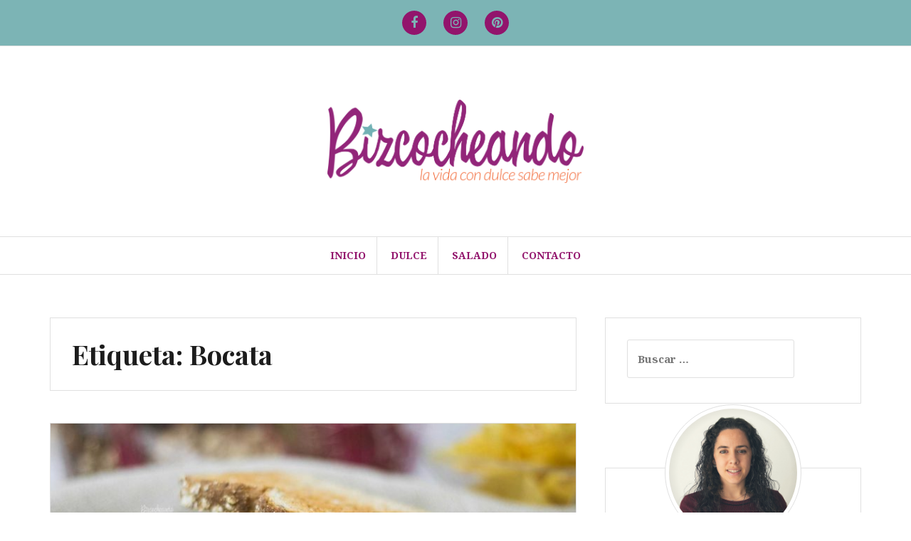

--- FILE ---
content_type: text/html; charset=UTF-8
request_url: http://bizcocheando.com/tag/bocata
body_size: 10811
content:
<!DOCTYPE html>
<html lang="es">
<head>
<meta charset="UTF-8">
<meta name="viewport" content="width=device-width, initial-scale=1">
<link rel="profile" href="http://gmpg.org/xfn/11">
<link rel="pingback" href="http://bizcocheando.com/xmlrpc.php">

<title>Bocata &#8211; Bizcocheando</title>
<meta name='robots' content='max-image-preview:large' />
<link rel='dns-prefetch' href='//fonts.googleapis.com' />
<link rel="alternate" type="application/rss+xml" title="Bizcocheando &raquo; Feed" href="https://bizcocheando.com/feed" />
<link rel="alternate" type="application/rss+xml" title="Bizcocheando &raquo; Feed de los comentarios" href="https://bizcocheando.com/comments/feed" />
<link rel="alternate" type="application/rss+xml" title="Bizcocheando &raquo; Etiqueta Bocata del feed" href="https://bizcocheando.com/tag/bocata/feed" />
<script type="text/javascript">
/* <![CDATA[ */
window._wpemojiSettings = {"baseUrl":"https:\/\/s.w.org\/images\/core\/emoji\/14.0.0\/72x72\/","ext":".png","svgUrl":"https:\/\/s.w.org\/images\/core\/emoji\/14.0.0\/svg\/","svgExt":".svg","source":{"concatemoji":"http:\/\/bizcocheando.com\/wp-includes\/js\/wp-emoji-release.min.js?ver=6.4.7"}};
/*! This file is auto-generated */
!function(i,n){var o,s,e;function c(e){try{var t={supportTests:e,timestamp:(new Date).valueOf()};sessionStorage.setItem(o,JSON.stringify(t))}catch(e){}}function p(e,t,n){e.clearRect(0,0,e.canvas.width,e.canvas.height),e.fillText(t,0,0);var t=new Uint32Array(e.getImageData(0,0,e.canvas.width,e.canvas.height).data),r=(e.clearRect(0,0,e.canvas.width,e.canvas.height),e.fillText(n,0,0),new Uint32Array(e.getImageData(0,0,e.canvas.width,e.canvas.height).data));return t.every(function(e,t){return e===r[t]})}function u(e,t,n){switch(t){case"flag":return n(e,"\ud83c\udff3\ufe0f\u200d\u26a7\ufe0f","\ud83c\udff3\ufe0f\u200b\u26a7\ufe0f")?!1:!n(e,"\ud83c\uddfa\ud83c\uddf3","\ud83c\uddfa\u200b\ud83c\uddf3")&&!n(e,"\ud83c\udff4\udb40\udc67\udb40\udc62\udb40\udc65\udb40\udc6e\udb40\udc67\udb40\udc7f","\ud83c\udff4\u200b\udb40\udc67\u200b\udb40\udc62\u200b\udb40\udc65\u200b\udb40\udc6e\u200b\udb40\udc67\u200b\udb40\udc7f");case"emoji":return!n(e,"\ud83e\udef1\ud83c\udffb\u200d\ud83e\udef2\ud83c\udfff","\ud83e\udef1\ud83c\udffb\u200b\ud83e\udef2\ud83c\udfff")}return!1}function f(e,t,n){var r="undefined"!=typeof WorkerGlobalScope&&self instanceof WorkerGlobalScope?new OffscreenCanvas(300,150):i.createElement("canvas"),a=r.getContext("2d",{willReadFrequently:!0}),o=(a.textBaseline="top",a.font="600 32px Arial",{});return e.forEach(function(e){o[e]=t(a,e,n)}),o}function t(e){var t=i.createElement("script");t.src=e,t.defer=!0,i.head.appendChild(t)}"undefined"!=typeof Promise&&(o="wpEmojiSettingsSupports",s=["flag","emoji"],n.supports={everything:!0,everythingExceptFlag:!0},e=new Promise(function(e){i.addEventListener("DOMContentLoaded",e,{once:!0})}),new Promise(function(t){var n=function(){try{var e=JSON.parse(sessionStorage.getItem(o));if("object"==typeof e&&"number"==typeof e.timestamp&&(new Date).valueOf()<e.timestamp+604800&&"object"==typeof e.supportTests)return e.supportTests}catch(e){}return null}();if(!n){if("undefined"!=typeof Worker&&"undefined"!=typeof OffscreenCanvas&&"undefined"!=typeof URL&&URL.createObjectURL&&"undefined"!=typeof Blob)try{var e="postMessage("+f.toString()+"("+[JSON.stringify(s),u.toString(),p.toString()].join(",")+"));",r=new Blob([e],{type:"text/javascript"}),a=new Worker(URL.createObjectURL(r),{name:"wpTestEmojiSupports"});return void(a.onmessage=function(e){c(n=e.data),a.terminate(),t(n)})}catch(e){}c(n=f(s,u,p))}t(n)}).then(function(e){for(var t in e)n.supports[t]=e[t],n.supports.everything=n.supports.everything&&n.supports[t],"flag"!==t&&(n.supports.everythingExceptFlag=n.supports.everythingExceptFlag&&n.supports[t]);n.supports.everythingExceptFlag=n.supports.everythingExceptFlag&&!n.supports.flag,n.DOMReady=!1,n.readyCallback=function(){n.DOMReady=!0}}).then(function(){return e}).then(function(){var e;n.supports.everything||(n.readyCallback(),(e=n.source||{}).concatemoji?t(e.concatemoji):e.wpemoji&&e.twemoji&&(t(e.twemoji),t(e.wpemoji)))}))}((window,document),window._wpemojiSettings);
/* ]]> */
</script>
<style id='wp-emoji-styles-inline-css' type='text/css'>

	img.wp-smiley, img.emoji {
		display: inline !important;
		border: none !important;
		box-shadow: none !important;
		height: 1em !important;
		width: 1em !important;
		margin: 0 0.07em !important;
		vertical-align: -0.1em !important;
		background: none !important;
		padding: 0 !important;
	}
</style>
<link rel='stylesheet' id='wp-block-library-css' href='http://bizcocheando.com/wp-includes/css/dist/block-library/style.min.css?ver=6.4.7' type='text/css' media='all' />
<style id='classic-theme-styles-inline-css' type='text/css'>
/*! This file is auto-generated */
.wp-block-button__link{color:#fff;background-color:#32373c;border-radius:9999px;box-shadow:none;text-decoration:none;padding:calc(.667em + 2px) calc(1.333em + 2px);font-size:1.125em}.wp-block-file__button{background:#32373c;color:#fff;text-decoration:none}
</style>
<style id='global-styles-inline-css' type='text/css'>
body{--wp--preset--color--black: #000000;--wp--preset--color--cyan-bluish-gray: #abb8c3;--wp--preset--color--white: #ffffff;--wp--preset--color--pale-pink: #f78da7;--wp--preset--color--vivid-red: #cf2e2e;--wp--preset--color--luminous-vivid-orange: #ff6900;--wp--preset--color--luminous-vivid-amber: #fcb900;--wp--preset--color--light-green-cyan: #7bdcb5;--wp--preset--color--vivid-green-cyan: #00d084;--wp--preset--color--pale-cyan-blue: #8ed1fc;--wp--preset--color--vivid-cyan-blue: #0693e3;--wp--preset--color--vivid-purple: #9b51e0;--wp--preset--gradient--vivid-cyan-blue-to-vivid-purple: linear-gradient(135deg,rgba(6,147,227,1) 0%,rgb(155,81,224) 100%);--wp--preset--gradient--light-green-cyan-to-vivid-green-cyan: linear-gradient(135deg,rgb(122,220,180) 0%,rgb(0,208,130) 100%);--wp--preset--gradient--luminous-vivid-amber-to-luminous-vivid-orange: linear-gradient(135deg,rgba(252,185,0,1) 0%,rgba(255,105,0,1) 100%);--wp--preset--gradient--luminous-vivid-orange-to-vivid-red: linear-gradient(135deg,rgba(255,105,0,1) 0%,rgb(207,46,46) 100%);--wp--preset--gradient--very-light-gray-to-cyan-bluish-gray: linear-gradient(135deg,rgb(238,238,238) 0%,rgb(169,184,195) 100%);--wp--preset--gradient--cool-to-warm-spectrum: linear-gradient(135deg,rgb(74,234,220) 0%,rgb(151,120,209) 20%,rgb(207,42,186) 40%,rgb(238,44,130) 60%,rgb(251,105,98) 80%,rgb(254,248,76) 100%);--wp--preset--gradient--blush-light-purple: linear-gradient(135deg,rgb(255,206,236) 0%,rgb(152,150,240) 100%);--wp--preset--gradient--blush-bordeaux: linear-gradient(135deg,rgb(254,205,165) 0%,rgb(254,45,45) 50%,rgb(107,0,62) 100%);--wp--preset--gradient--luminous-dusk: linear-gradient(135deg,rgb(255,203,112) 0%,rgb(199,81,192) 50%,rgb(65,88,208) 100%);--wp--preset--gradient--pale-ocean: linear-gradient(135deg,rgb(255,245,203) 0%,rgb(182,227,212) 50%,rgb(51,167,181) 100%);--wp--preset--gradient--electric-grass: linear-gradient(135deg,rgb(202,248,128) 0%,rgb(113,206,126) 100%);--wp--preset--gradient--midnight: linear-gradient(135deg,rgb(2,3,129) 0%,rgb(40,116,252) 100%);--wp--preset--font-size--small: 13px;--wp--preset--font-size--medium: 20px;--wp--preset--font-size--large: 36px;--wp--preset--font-size--x-large: 42px;--wp--preset--spacing--20: 0.44rem;--wp--preset--spacing--30: 0.67rem;--wp--preset--spacing--40: 1rem;--wp--preset--spacing--50: 1.5rem;--wp--preset--spacing--60: 2.25rem;--wp--preset--spacing--70: 3.38rem;--wp--preset--spacing--80: 5.06rem;--wp--preset--shadow--natural: 6px 6px 9px rgba(0, 0, 0, 0.2);--wp--preset--shadow--deep: 12px 12px 50px rgba(0, 0, 0, 0.4);--wp--preset--shadow--sharp: 6px 6px 0px rgba(0, 0, 0, 0.2);--wp--preset--shadow--outlined: 6px 6px 0px -3px rgba(255, 255, 255, 1), 6px 6px rgba(0, 0, 0, 1);--wp--preset--shadow--crisp: 6px 6px 0px rgba(0, 0, 0, 1);}:where(.is-layout-flex){gap: 0.5em;}:where(.is-layout-grid){gap: 0.5em;}body .is-layout-flow > .alignleft{float: left;margin-inline-start: 0;margin-inline-end: 2em;}body .is-layout-flow > .alignright{float: right;margin-inline-start: 2em;margin-inline-end: 0;}body .is-layout-flow > .aligncenter{margin-left: auto !important;margin-right: auto !important;}body .is-layout-constrained > .alignleft{float: left;margin-inline-start: 0;margin-inline-end: 2em;}body .is-layout-constrained > .alignright{float: right;margin-inline-start: 2em;margin-inline-end: 0;}body .is-layout-constrained > .aligncenter{margin-left: auto !important;margin-right: auto !important;}body .is-layout-constrained > :where(:not(.alignleft):not(.alignright):not(.alignfull)){max-width: var(--wp--style--global--content-size);margin-left: auto !important;margin-right: auto !important;}body .is-layout-constrained > .alignwide{max-width: var(--wp--style--global--wide-size);}body .is-layout-flex{display: flex;}body .is-layout-flex{flex-wrap: wrap;align-items: center;}body .is-layout-flex > *{margin: 0;}body .is-layout-grid{display: grid;}body .is-layout-grid > *{margin: 0;}:where(.wp-block-columns.is-layout-flex){gap: 2em;}:where(.wp-block-columns.is-layout-grid){gap: 2em;}:where(.wp-block-post-template.is-layout-flex){gap: 1.25em;}:where(.wp-block-post-template.is-layout-grid){gap: 1.25em;}.has-black-color{color: var(--wp--preset--color--black) !important;}.has-cyan-bluish-gray-color{color: var(--wp--preset--color--cyan-bluish-gray) !important;}.has-white-color{color: var(--wp--preset--color--white) !important;}.has-pale-pink-color{color: var(--wp--preset--color--pale-pink) !important;}.has-vivid-red-color{color: var(--wp--preset--color--vivid-red) !important;}.has-luminous-vivid-orange-color{color: var(--wp--preset--color--luminous-vivid-orange) !important;}.has-luminous-vivid-amber-color{color: var(--wp--preset--color--luminous-vivid-amber) !important;}.has-light-green-cyan-color{color: var(--wp--preset--color--light-green-cyan) !important;}.has-vivid-green-cyan-color{color: var(--wp--preset--color--vivid-green-cyan) !important;}.has-pale-cyan-blue-color{color: var(--wp--preset--color--pale-cyan-blue) !important;}.has-vivid-cyan-blue-color{color: var(--wp--preset--color--vivid-cyan-blue) !important;}.has-vivid-purple-color{color: var(--wp--preset--color--vivid-purple) !important;}.has-black-background-color{background-color: var(--wp--preset--color--black) !important;}.has-cyan-bluish-gray-background-color{background-color: var(--wp--preset--color--cyan-bluish-gray) !important;}.has-white-background-color{background-color: var(--wp--preset--color--white) !important;}.has-pale-pink-background-color{background-color: var(--wp--preset--color--pale-pink) !important;}.has-vivid-red-background-color{background-color: var(--wp--preset--color--vivid-red) !important;}.has-luminous-vivid-orange-background-color{background-color: var(--wp--preset--color--luminous-vivid-orange) !important;}.has-luminous-vivid-amber-background-color{background-color: var(--wp--preset--color--luminous-vivid-amber) !important;}.has-light-green-cyan-background-color{background-color: var(--wp--preset--color--light-green-cyan) !important;}.has-vivid-green-cyan-background-color{background-color: var(--wp--preset--color--vivid-green-cyan) !important;}.has-pale-cyan-blue-background-color{background-color: var(--wp--preset--color--pale-cyan-blue) !important;}.has-vivid-cyan-blue-background-color{background-color: var(--wp--preset--color--vivid-cyan-blue) !important;}.has-vivid-purple-background-color{background-color: var(--wp--preset--color--vivid-purple) !important;}.has-black-border-color{border-color: var(--wp--preset--color--black) !important;}.has-cyan-bluish-gray-border-color{border-color: var(--wp--preset--color--cyan-bluish-gray) !important;}.has-white-border-color{border-color: var(--wp--preset--color--white) !important;}.has-pale-pink-border-color{border-color: var(--wp--preset--color--pale-pink) !important;}.has-vivid-red-border-color{border-color: var(--wp--preset--color--vivid-red) !important;}.has-luminous-vivid-orange-border-color{border-color: var(--wp--preset--color--luminous-vivid-orange) !important;}.has-luminous-vivid-amber-border-color{border-color: var(--wp--preset--color--luminous-vivid-amber) !important;}.has-light-green-cyan-border-color{border-color: var(--wp--preset--color--light-green-cyan) !important;}.has-vivid-green-cyan-border-color{border-color: var(--wp--preset--color--vivid-green-cyan) !important;}.has-pale-cyan-blue-border-color{border-color: var(--wp--preset--color--pale-cyan-blue) !important;}.has-vivid-cyan-blue-border-color{border-color: var(--wp--preset--color--vivid-cyan-blue) !important;}.has-vivid-purple-border-color{border-color: var(--wp--preset--color--vivid-purple) !important;}.has-vivid-cyan-blue-to-vivid-purple-gradient-background{background: var(--wp--preset--gradient--vivid-cyan-blue-to-vivid-purple) !important;}.has-light-green-cyan-to-vivid-green-cyan-gradient-background{background: var(--wp--preset--gradient--light-green-cyan-to-vivid-green-cyan) !important;}.has-luminous-vivid-amber-to-luminous-vivid-orange-gradient-background{background: var(--wp--preset--gradient--luminous-vivid-amber-to-luminous-vivid-orange) !important;}.has-luminous-vivid-orange-to-vivid-red-gradient-background{background: var(--wp--preset--gradient--luminous-vivid-orange-to-vivid-red) !important;}.has-very-light-gray-to-cyan-bluish-gray-gradient-background{background: var(--wp--preset--gradient--very-light-gray-to-cyan-bluish-gray) !important;}.has-cool-to-warm-spectrum-gradient-background{background: var(--wp--preset--gradient--cool-to-warm-spectrum) !important;}.has-blush-light-purple-gradient-background{background: var(--wp--preset--gradient--blush-light-purple) !important;}.has-blush-bordeaux-gradient-background{background: var(--wp--preset--gradient--blush-bordeaux) !important;}.has-luminous-dusk-gradient-background{background: var(--wp--preset--gradient--luminous-dusk) !important;}.has-pale-ocean-gradient-background{background: var(--wp--preset--gradient--pale-ocean) !important;}.has-electric-grass-gradient-background{background: var(--wp--preset--gradient--electric-grass) !important;}.has-midnight-gradient-background{background: var(--wp--preset--gradient--midnight) !important;}.has-small-font-size{font-size: var(--wp--preset--font-size--small) !important;}.has-medium-font-size{font-size: var(--wp--preset--font-size--medium) !important;}.has-large-font-size{font-size: var(--wp--preset--font-size--large) !important;}.has-x-large-font-size{font-size: var(--wp--preset--font-size--x-large) !important;}
.wp-block-navigation a:where(:not(.wp-element-button)){color: inherit;}
:where(.wp-block-post-template.is-layout-flex){gap: 1.25em;}:where(.wp-block-post-template.is-layout-grid){gap: 1.25em;}
:where(.wp-block-columns.is-layout-flex){gap: 2em;}:where(.wp-block-columns.is-layout-grid){gap: 2em;}
.wp-block-pullquote{font-size: 1.5em;line-height: 1.6;}
</style>
<link rel='stylesheet' id='titan-adminbar-styles-css' href='http://bizcocheando.com/wp-content/plugins/anti-spam/assets/css/admin-bar.css?ver=7.3.5' type='text/css' media='all' />
<link rel='stylesheet' id='amadeus-bootstrap-css' href='http://bizcocheando.com/wp-content/themes/amadeus/css/bootstrap/css/bootstrap.min.css?ver=1' type='text/css' media='all' />
<link rel='stylesheet' id='amadeus-body-fonts-css' href='//fonts.googleapis.com/css?family=Noto+Serif%3A400%2C700%2C400italic%2C700italic&#038;ver=6.4.7' type='text/css' media='all' />
<link rel='stylesheet' id='amadeus-headings-fonts-css' href='//fonts.googleapis.com/css?family=Playfair+Display%3A400%2C700&#038;ver=6.4.7' type='text/css' media='all' />
<link rel='stylesheet' id='amadeus-style-css' href='http://bizcocheando.com/wp-content/themes/amadeus/style.css?ver=6.4.7' type='text/css' media='all' />
<style id='amadeus-style-inline-css' type='text/css'>
.site-branding { padding:75px 0; }
.header-image { height:300px; }
@media only screen and (max-width: 1024px) { .header-image { height:300px; } }
.site-logo { max-width:360px; }
.custom-logo { max-width:360px; }
a, a:hover, .main-navigation a:hover, .nav-next a:hover, .nav-previous a:hover, .social-navigation li a:hover { color:#7cb4b5 !important;}
button, .button, input[type="button"], input[type="reset"], input[type="submit"], .entry-thumb-inner { background-color:#7cb4b5}
body, .widget a { color:#4c4c4c}
.social-navigation { background-color:#7cb4b5}
.social-navigation li a::before { background-color:#92146c}
.branding-wrapper { background-color:#fff}
.main-navigation { background-color:#ffffff}
.main-navigation a { color:#92146c !important;}
.site-title a, .site-title a:hover { color:#1c1c1c !important;}
.site-description { color:#767676}
.entry-title, .entry-title a { color:#7cb4b5 !important;}
.entry-meta, .entry-meta a, .entry-footer, .entry-footer a { color:#9d9d9d !important;}
.site-footer, .footer-widget-area { background-color:#fff}

</style>
<link rel='stylesheet' id='amadeus-font-awesome-css' href='http://bizcocheando.com/wp-content/themes/amadeus/fonts/font-awesome.min.css?ver=6.4.7' type='text/css' media='all' />
<script type="text/javascript" id="wp-statistics-tracker-js-extra">
/* <![CDATA[ */
var WP_Statistics_Tracker_Object = {"hitRequestUrl":"https:\/\/bizcocheando.com\/wp-json\/wp-statistics\/v2\/hit?wp_statistics_hit_rest=yes&track_all=1&current_page_type=post_tag&current_page_id=320&search_query&page_uri=L3RhZy9ib2NhdGE","keepOnlineRequestUrl":"https:\/\/bizcocheando.com\/wp-json\/wp-statistics\/v2\/online?wp_statistics_hit_rest=yes&track_all=1&current_page_type=post_tag&current_page_id=320&search_query&page_uri=L3RhZy9ib2NhdGE","option":{"dntEnabled":false,"cacheCompatibility":false}};
/* ]]> */
</script>
<script type="text/javascript" src="http://bizcocheando.com/wp-content/plugins/wp-statistics/assets/js/tracker.js?ver=6.4.7" id="wp-statistics-tracker-js"></script>
<script type="text/javascript" src="http://bizcocheando.com/wp-includes/js/jquery/jquery.min.js?ver=3.7.1" id="jquery-core-js"></script>
<script type="text/javascript" src="http://bizcocheando.com/wp-includes/js/jquery/jquery-migrate.min.js?ver=3.4.1" id="jquery-migrate-js"></script>
<script type="text/javascript" src="http://bizcocheando.com/wp-content/themes/amadeus/js/parallax.min.js?ver=1" id="amadeus-parallax-js"></script>
<script type="text/javascript" src="http://bizcocheando.com/wp-content/themes/amadeus/js/jquery.slicknav.min.js?ver=1" id="amadeus-slicknav-js"></script>
<script type="text/javascript" src="http://bizcocheando.com/wp-content/themes/amadeus/js/jquery.fitvids.min.js?ver=1" id="amadeus-fitvids-js"></script>
<script type="text/javascript" src="http://bizcocheando.com/wp-content/themes/amadeus/js/scripts.js?ver=1" id="amadeus-scripts-js"></script>
<link rel="https://api.w.org/" href="https://bizcocheando.com/wp-json/" /><link rel="alternate" type="application/json" href="https://bizcocheando.com/wp-json/wp/v2/tags/320" /><link rel="EditURI" type="application/rsd+xml" title="RSD" href="https://bizcocheando.com/xmlrpc.php?rsd" />
<meta name="generator" content="WordPress 6.4.7" />
                    <!-- Tracking code generated with Simple Universal Google Analytics plugin v1.0.5 -->
                    <script>
                    (function(i,s,o,g,r,a,m){i['GoogleAnalyticsObject']=r;i[r]=i[r]||function(){
                    (i[r].q=i[r].q||[]).push(arguments)},i[r].l=1*new Date();a=s.createElement(o),
                    m=s.getElementsByTagName(o)[0];a.async=1;a.src=g;m.parentNode.insertBefore(a,m)
                    })(window,document,'script','//www.google-analytics.com/analytics.js','ga');

                    ga('create', 'UA-76827051-1', 'auto');
                    ga('send', 'pageview');

                    </script>
                    <!-- / Simple Universal Google Analytics plugin --><!-- Analytics by WP Statistics v14.5.2 - https://wp-statistics.com/ -->
<!--[if lt IE 9]>
<script src="http://bizcocheando.com/wp-content/themes/amadeus/js/html5shiv.js"></script>
<![endif]-->
			<style type="text/css">
				.header-image {
					background: url(http://bizcocheando.com/wp-content/uploads/2017/12/cropped-GalletasCitricos_2.jpg) no-repeat;
					background-position: center top;
					background-attachment: fixed;
					background-size: cover;
				}
			</style>
			<style type="text/css" id="custom-background-css">
body.custom-background { background-color: #ffffff; }
</style>
	<link rel="icon" href="https://bizcocheando.com/wp-content/uploads/2016/04/cropped-BizcocheandoIsotipo-32x32.png" sizes="32x32" />
<link rel="icon" href="https://bizcocheando.com/wp-content/uploads/2016/04/cropped-BizcocheandoIsotipo-192x192.png" sizes="192x192" />
<link rel="apple-touch-icon" href="https://bizcocheando.com/wp-content/uploads/2016/04/cropped-BizcocheandoIsotipo-180x180.png" />
<meta name="msapplication-TileImage" content="https://bizcocheando.com/wp-content/uploads/2016/04/cropped-BizcocheandoIsotipo-270x270.png" />
</head>

<body class="archive tag tag-bocata tag-320 custom-background wp-custom-logo">
<div id="page" class="hfeed site">
	<a class="skip-link screen-reader-text" href="#content">Saltar al contenido</a>

	<header id="masthead" class="site-header clearfix" role="banner">

				<nav class="social-navigation clearfix">
			<div class="container">
				<div class="menu-redes_sociales-container"><ul id="menu-redes_sociales" class="menu clearfix"><li id="menu-item-100" class="menu-item menu-item-type-custom menu-item-object-custom menu-item-100"><a href="https://www.facebook.com/Bizcocheando"><span class="screen-reader-text">Facebook</span></a></li>
<li id="menu-item-101" class="menu-item menu-item-type-custom menu-item-object-custom menu-item-101"><a href="https://www.instagram.com/bizcocheando/"><span class="screen-reader-text">Instagram</span></a></li>
<li id="menu-item-102" class="menu-item menu-item-type-custom menu-item-object-custom menu-item-102"><a href="https://www.pinterest.com/bizcocheando"><span class="screen-reader-text">Pinterest</span></a></li>
</ul></div>			</div>
		</nav>
			

				

		<div class="branding-wrapper">
			<div class="container">
				<div class="site-branding">
					<a href="https://bizcocheando.com/" class="custom-logo-link" rel="home"><img width="3014" height="978" src="https://bizcocheando.com/wp-content/uploads/2016/04/Bizcocheando-Logo-Cabecera.png" class="custom-logo" alt="Bizcocheando" decoding="async" fetchpriority="high" srcset="https://bizcocheando.com/wp-content/uploads/2016/04/Bizcocheando-Logo-Cabecera.png 3014w, https://bizcocheando.com/wp-content/uploads/2016/04/Bizcocheando-Logo-Cabecera-300x97.png 300w, https://bizcocheando.com/wp-content/uploads/2016/04/Bizcocheando-Logo-Cabecera-768x249.png 768w, https://bizcocheando.com/wp-content/uploads/2016/04/Bizcocheando-Logo-Cabecera-1024x332.png 1024w, https://bizcocheando.com/wp-content/uploads/2016/04/Bizcocheando-Logo-Cabecera-750x243.png 750w" sizes="(max-width: 3014px) 100vw, 3014px" /></a>				</div><!-- .site-branding -->
			</div>
		</div>

				<nav id="site-navigation" class="main-navigation" role="navigation">
			<div class="container">
			<div class="menu-principal-container"><ul id="primary-menu" class="menu"><li id="menu-item-3091" class="menu-item menu-item-type-custom menu-item-object-custom menu-item-3091"><a href="http://bizcocheando.com/">INICIO</a></li>
<li id="menu-item-22" class="menu-item menu-item-type-taxonomy menu-item-object-category menu-item-22"><a href="https://bizcocheando.com/category/dulce">DULCE</a></li>
<li id="menu-item-24" class="menu-item menu-item-type-taxonomy menu-item-object-category menu-item-24"><a href="https://bizcocheando.com/category/salado">SALADO</a></li>
<li id="menu-item-3055" class="menu-item menu-item-type-post_type menu-item-object-page menu-item-privacy-policy menu-item-3055"><a rel="privacy-policy" href="https://bizcocheando.com/politica-de-privacidad">Contacto</a></li>
</ul></div>			</div>
		</nav><!-- #site-navigation -->
		<nav class="mobile-nav"></nav>
		
	</header><!-- #masthead -->

	
	<div id="content" class="site-content container">

	<div id="primary" class="content-area">
		<main id="main" class="site-main" role="main">

		
			<header class="page-header">
				<h1 class="page-title">Etiqueta: <span>Bocata</span></h1>			</header><!-- .page-header -->

			
				
<article id="post-871" class="post-871 post type-post status-publish format-standard has-post-thumbnail hentry category-inicio category-salado tag-bocata tag-cerealia tag-cesar tag-ensalada tag-panrico tag-parmesano tag-pollo tag-rucula tag-sandwich tag-tostada">
		<div class="entry-thumb">
		<img width="750" height="367" src="https://bizcocheando.com/wp-content/uploads/2017/02/BocataEnsalada_6-750x367.jpg" class="attachment-amadeus-entry-thumb size-amadeus-entry-thumb wp-post-image" alt="" decoding="async" srcset="https://bizcocheando.com/wp-content/uploads/2017/02/BocataEnsalada_6-750x367.jpg 750w, https://bizcocheando.com/wp-content/uploads/2017/02/BocataEnsalada_6-300x147.jpg 300w, https://bizcocheando.com/wp-content/uploads/2017/02/BocataEnsalada_6-768x375.jpg 768w, https://bizcocheando.com/wp-content/uploads/2017/02/BocataEnsalada_6-1024x501.jpg 1024w, https://bizcocheando.com/wp-content/uploads/2017/02/BocataEnsalada_6.jpg 1800w" sizes="(max-width: 750px) 100vw, 750px" />		<div class="entry-thumb-inner">
		</div>
		<a class="thumb-icon" href="https://bizcocheando.com/bocata-saludable-de-ensalada-cesar" title="Bocata Saludable de Ensalada César" ><i class="fa fa-send"></i></a>
	</div>
	
	<div class="post-inner">
		<header class="entry-header">
			<h1 class="entry-title"><a href="https://bizcocheando.com/bocata-saludable-de-ensalada-cesar" rel="bookmark">Bocata Saludable de Ensalada César</a></h1>
						<div class="entry-meta">
				<span class="posted-on"><a href="https://bizcocheando.com/bocata-saludable-de-ensalada-cesar" rel="bookmark"><time class="entry-date published" datetime="2017-06-11T09:00:00+02:00">11/06/2017</time><time class="updated" datetime="2017-06-09T16:43:36+02:00">09/06/2017</time></a></span><span class="byline"> <span class="author vcard"><a class="url fn n" href="https://bizcocheando.com/author/bizcocheando">Bizcocheando</a></span></span><span class="cat-link"><a href="https://bizcocheando.com/category/inicio">INICIO</a></span>			</div><!-- .entry-meta -->
					</header><!-- .entry-header -->

		<div class="entry-content">
							<p>Hoy vengo con una receta perfecta para una comida rápida o para una cena. Un bocata de ensalada que está para chuparse los dedos! Es una nueva propuesta para un concurso de Canal Cocina que podéis ver también aquí. ¿Os gustan este tipo de bocatas? A mí antes no me terminaban de convencer, pero os [&hellip;]</p>
			
					</div><!-- .entry-content -->
	</div>
</article><!-- #post-## -->

			
				
<article id="post-841" class="post-841 post type-post status-publish format-standard has-post-thumbnail hentry category-inicio category-salado tag-arandanos tag-bacon tag-bocata tag-cena tag-emmental tag-frambuesa tag-frutos-rojos tag-mermelada tag-queso tag-sandwich">
		<div class="entry-thumb">
		<img width="750" height="457" src="https://bizcocheando.com/wp-content/uploads/2017/01/SandwichPanricoBacon_7-750x457.jpg" class="attachment-amadeus-entry-thumb size-amadeus-entry-thumb wp-post-image" alt="" decoding="async" srcset="https://bizcocheando.com/wp-content/uploads/2017/01/SandwichPanricoBacon_7-750x457.jpg 750w, https://bizcocheando.com/wp-content/uploads/2017/01/SandwichPanricoBacon_7-300x183.jpg 300w, https://bizcocheando.com/wp-content/uploads/2017/01/SandwichPanricoBacon_7-768x468.jpg 768w, https://bizcocheando.com/wp-content/uploads/2017/01/SandwichPanricoBacon_7-1024x624.jpg 1024w, https://bizcocheando.com/wp-content/uploads/2017/01/SandwichPanricoBacon_7.jpg 1800w" sizes="(max-width: 750px) 100vw, 750px" />		<div class="entry-thumb-inner">
		</div>
		<a class="thumb-icon" href="https://bizcocheando.com/sandwich-de-bacon-emmental-y-mermelada" title="Sandwich de Bacon, Emmental y Mermelada" ><i class="fa fa-send"></i></a>
	</div>
	
	<div class="post-inner">
		<header class="entry-header">
			<h1 class="entry-title"><a href="https://bizcocheando.com/sandwich-de-bacon-emmental-y-mermelada" rel="bookmark">Sandwich de Bacon, Emmental y Mermelada</a></h1>
						<div class="entry-meta">
				<span class="posted-on"><a href="https://bizcocheando.com/sandwich-de-bacon-emmental-y-mermelada" rel="bookmark"><time class="entry-date published" datetime="2017-02-21T09:30:11+02:00">21/02/2017</time><time class="updated" datetime="2017-02-20T20:03:38+02:00">20/02/2017</time></a></span><span class="byline"> <span class="author vcard"><a class="url fn n" href="https://bizcocheando.com/author/bizcocheando">Bizcocheando</a></span></span><span class="cat-link"><a href="https://bizcocheando.com/category/inicio">INICIO</a></span>			</div><!-- .entry-meta -->
					</header><!-- .entry-header -->

		<div class="entry-content">
							<p>La receta que os traigo hoy es genial porque se adapta a multitud de ocasiones: si estás sol@ y no te apetece mucho lío en la cocina, si estás acompañado y queréis combinar sabores, para una comida rápida con amigos, para llevártelo a comer fuera&#8230; ¡Tú decides! Esta ha sido una de mis propuestas para [&hellip;]</p>
			
					</div><!-- .entry-content -->
	</div>
</article><!-- #post-## -->

			
			
		
		</main><!-- #main -->
	</div><!-- #primary -->


<div id="secondary" class="widget-area" role="complementary">
	<aside id="search-2" class="widget widget_search"><form role="search" method="get" class="search-form" action="https://bizcocheando.com/">
				<label>
					<span class="screen-reader-text">Buscar:</span>
					<input type="search" class="search-field" placeholder="Buscar &hellip;" value="" name="s" />
				</label>
				<input type="submit" class="search-submit" value="Buscar" />
			</form></aside><aside id="amadeus_about-4" class="widget amadeus_about"><div class="photo-wrapper"><img class="about-photo" src="http://bizcocheando.com/wp-content/uploads/2018/05/Diseño-sin-título.png"/></div><h4 class="widget-title">¿Quién anda ahí?</h4>		<div class="textwidget">Mi nombre es Cristina López Vera y trabajo en Marketing y Comunicación. Me encanta encerrarme en la cocina, ponerlo todo patas arriba y probar nuevos sabores, nuevas técnicas... 
Si quieres que hablemos escríbeme a hola@bizcocheando.com 
¡Muchas gracias por tu visita! 😉</div>
		</aside><aside id="custom_html-5" class="widget_text widget widget_custom_html"><h4 class="widget-title">Soy #EmbajadorIKEA</h4><div class="textwidget custom-html-widget"><a href="https://www.instagram.com/explore/tags/embajadorIKEA/" target="_blank" rel="noopener"><img alt="Soy Embajadör IKEA" src="https://www.embajadoresikea.com/wp-content/uploads/2018/04/LOGO-EMBAJADORES-IKEA-02.png" width="468" /></a>
</div></aside><aside id="custom_html-2" class="widget_text widget widget_custom_html"><h4 class="widget-title">Colaboraciones</h4><div class="textwidget custom-html-widget"><div class="separator" style="clear: both; text-align: center;">
<a href="http://www.foodlustpeoplelove.com/p/bundtbakers.html" target="_blank" rel="noopener"><img alt="BundtBakers" src="http://2.bp.blogspot.com/-XE9bwZnyL9c/UtYEgkZErAI/AAAAAAAAWL4/xg6KeKrZJD0/s1600/BundtBakers+post.png" border="10" /></a></div/>
&nbsp;

<img class="aligncenter size-full wp-image-1490" src="http://bizcocheando.com/wp-content/uploads/2017/04/logo-reto-Disfruta-400px.png" alt="" width="200" height="197" />

<a href="http://pattyscake-pbb.blogspot.com.es/2014/08/proyecto-una-galleta-un-cuento.html" target="_blank" rel="noopener"><img class="aligncenter size-full wp-image-2101" src="http://bizcocheando.com/wp-content/uploads/2017/09/logo-6.jpg" alt="" width="230" height="230" /></a></div></aside><aside id="custom_html-4" class="widget_text widget widget_custom_html"><h4 class="widget-title">Mis Tiendas De Confianza</h4><div class="textwidget custom-html-widget"><a href="https://www.claudiaandjulia.com?rfsn=823741.3fd693" target="_blank" rel="noopener"><img class="aligncenter size-large wp-image-2169" src="http://bizcocheando.com/wp-content/uploads/2017/10/11-11-16-11-11-51_logo_claudiaandjulia-1024x1024.gif" alt="" width="800" height="800" /></a>
<a href="http://amzn.to/2jyJFpQ" target="_blank" rel="noopener"><img class="aligncenter size-large wp-image-2379" src="http://bizcocheando.com/wp-content/uploads/2017/12/amazon_logo_RGB-1024x375.jpg" alt="" width="1024" height="375" /></a>
</div></aside><aside id="custom_html-3" class="widget_text widget widget_custom_html"><h4 class="widget-title">Premios</h4><div class="textwidget custom-html-widget"><a href="https://blog.icake4u.com/entrevista-digital-a-cristina-lopez-de-bizcocheando-ganadora-de-la-segunda-edicion-de-duelo-de-ases/" target="_blank" rel="noopener"><img class="aligncenter wp-image-3024 size-medium" src="http://bizcocheando.com/wp-content/uploads/2018/05/DueloSegundaEdicion-290x300.gif" alt="" width="76%" /></a>
<a href="http://canalcocina.es/concursos/participar/rapido-y-facil-con-jamie-oliver" target="_blank" rel="noopener"><img class="aligncenter size-large wp-image-2734" src="http://bizcocheando.com/wp-content/uploads/2018/02/JAMIE-OLIVER_5-INGREDIENTES_ganador-1024x1024.png" alt="" width="76%" /></a>
<a href="http://canalcocina.es/concursos/participar/recetas-con-superalimentos" target="_blank" rel="noopener"><img class="aligncenter size-large wp-image-2519" src="http://bizcocheando.com/wp-content/uploads/2017/12/COCINA_RECETASCONSUPERALIMENTOS_ganador-1024x1024.png" alt="" width="76%" /></a>

<a href="https://www.facebook.com/abcrice/photos/pcb.1374310862685270/1374311296018560/?type=3&amp;theater" target="_blank" rel="noopener"><img class="size-full wp-image-2100 aligncenter" src="http://bizcocheando.com/wp-content/uploads/2017/09/21616532_1374311296018560_2051801953749226801_n.jpg" alt="" width="76%" /></a>

<a href="http://canalcocina.es/concursos/participar/recetas-sin-lactosa" target="_blank" rel="noopener"><img class="aligncenter size-large wp-image-1822" src="http://bizcocheando.com/wp-content/uploads/2017/06/1704_recetas_sin_lactosa_ganador-1024x1024.png" alt="" width="83%" /></a>

<a href="http://canalcocina.es/concursos/participar/recetas-de-lorraine-pascale" target="_blank" rel="noopener"><img class="aligncenter size-large wp-image-1821" src="http://bizcocheando.com/wp-content/uploads/2017/06/1702_Lorraine_Pascale_ganador-1024x1024.png" alt="" width="83%" /></a>

<a href="http://canalcocina.es/concursos/participar/la-reposteria-de-lolita-la-pastelera" target="_blank" rel="noopener noreferrer"><img class="aligncenter size-large wp-image-1660" src="http://bizcocheando.com/wp-content/uploads/2017/04/1702_Lolita_la_pastelera_ganador-1024x1024.png" alt="" width="83%" /></a>

<img class="aligncenter size-large wp-image-1612" src="http://bizcocheando.com/wp-content/uploads/2017/04/1702_Cocina_Griega_ganador-1024x1024.png" alt="" width="83%" />

<img class="aligncenter size-large wp-image-1603" src="http://bizcocheando.com/wp-content/uploads/2017/04/1612_Delicious_Martha_ganador-1024x1024.png" alt="" width="83%" />

<img class="aligncenter size-large wp-image-1489" src="http://bizcocheando.com/wp-content/uploads/2017/04/1701_panrico_cerealia_ganador-1024x1024.png" alt="1701_panrico_cerealia_ganador" width="83%" />

<img class="aligncenter size-large wp-image-414" src="http://bizcocheando.com/wp-content/uploads/2016/10/1607_mesame-mucho_ganador-1024x1024.png" alt="1607_mesame-mucho_ganador" width="83%" />

<img class="aligncenter size-large wp-image-276" src="http://bizcocheando.com/wp-content/uploads/2016/07/1604coc_concurso_auxy_ganador-1024x1024.png" alt="Ganador Concurso Canal Cocina" width="83%" />

<img class="aligncenter size-full wp-image-103" src="http://bizcocheando.com/wp-content/uploads/2016/05/1602coc_concurso_lorraine_ganador.png" alt="1602coc_concurso_lorraine_ganador" width="86%" />

<img class="aligncenter size-full wp-image-44" src="http://bizcocheando.com/wp-content/uploads/2016/04/1510coc_concurso_sandra_mangas_ganador.png" alt="Concurso Canal Cocina, Diciembre 2015" width="86%" /></div></aside>
		<aside id="recent-posts-2" class="widget widget_recent_entries">
		<h4 class="widget-title">Entradas recientes</h4>
		<ul>
											<li>
					<a href="https://bizcocheando.com/bombones-y-chocolatinas-tipo-turron-de-chocolate-almendra-y-coco">Bombones y Chocolatinas Tipo Turrón de Chocolate, Almendra y Coco</a>
									</li>
											<li>
					<a href="https://bizcocheando.com/cheesecake-de-cacahuete">Cheesecake de Cacahuete</a>
									</li>
											<li>
					<a href="https://bizcocheando.com/fudge-brownies-de-chocolate-y-cacahuete">Fudge Brownies de Chocolate y Cacahuete</a>
									</li>
											<li>
					<a href="https://bizcocheando.com/roscon-de-reyes-con-prefermento">Roscón de Reyes con Prefermento</a>
									</li>
											<li>
					<a href="https://bizcocheando.com/bebida-de-chocolate-especiada">Bebida de Chocolate Especiada</a>
									</li>
					</ul>

		</aside></div><!-- #secondary -->

	</div><!-- #content -->

	
	<footer id="colophon" class="site-footer" role="contentinfo">
		<div class="scroll-container">
			<a href="#" class="scrolltop"><i class="fa fa-chevron-up"></i></a>
		</div>
		<div class="site-info container">
			<a href="http://es.wordpress.org/" rel="nofollow">Creado con WordPress</a><span class="sep"> | </span>Tema: <a href="http://themeisle.com/themes/amadeus/" rel="nofollow">Amadeus</a> por Themeisle.		</div><!-- .site-info -->
	</footer><!-- #colophon -->
</div><!-- #page -->

<script type="text/javascript" src="http://bizcocheando.com/wp-content/themes/amadeus/js/navigation.js?ver=20120206" id="amadeus-navigation-js"></script>
<script type="text/javascript" src="http://bizcocheando.com/wp-content/themes/amadeus/js/skip-link-focus-fix.js?ver=20130115" id="amadeus-skip-link-focus-fix-js"></script>

</body>
</html>


--- FILE ---
content_type: text/plain
request_url: https://www.google-analytics.com/j/collect?v=1&_v=j102&a=545582216&t=pageview&_s=1&dl=http%3A%2F%2Fbizcocheando.com%2Ftag%2Fbocata&ul=en-us%40posix&dt=Bocata%20%E2%80%93%20Bizcocheando&sr=1280x720&vp=1280x720&_u=IEBAAEABAAAAACAAI~&jid=593917778&gjid=764553053&cid=1182173596.1765710017&tid=UA-76827051-1&_gid=584399296.1765710017&_r=1&_slc=1&z=59952320
body_size: -285
content:
2,cG-SKK0BXV8VS